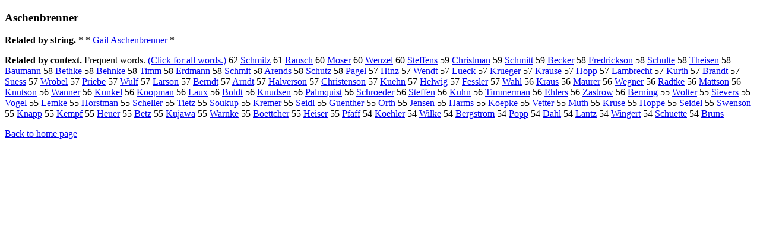

--- FILE ---
content_type: text/html; charset=UTF-8
request_url: https://www.cis.lmu.de/schuetze/e/e/eA/eAs/eAsc/OtHeR/eAschenbrenner.html
body_size: 9648
content:
<!DOCTYPE html PUBLIC "-//W3C//DTD XHTML 1.0 Transitional//EN""http://www.w3.org/TR/xhtml1/DTD/xhtml1-transitional.dtd"><html xmlns="http://www.w3.org/1999/xhtml"><head><meta http-equiv="Content-Type" content="text/html; charset=utf-8" />
<title>Aschenbrenner</title><h3>Aschenbrenner</h3><b>Related by string.</b> *  *  <a href="http://cis.lmu.de/schuetze/e/e/eG/eGa/eGai/eGail/OtHeR/eGail_Aschenbrenner.html">Gail Aschenbrenner</a>  * 
<p><b>Related by context. </b>Frequent words. <a href="leAschenbrenner.html">(Click for all words.)</a> 62 <a href="http://cis.lmu.de/schuetze/e/e/eS/eSc/eSch/eSchm/eSchmi/eSchmit/eSchmitz.html">Schmitz</a> 61 <a href="http://cis.lmu.de/schuetze/e/e/eR/eRa/eRau/OtHeR/eRausch.html">Rausch</a> 60 <a href="http://cis.lmu.de/schuetze/e/e/eM/eMo/eMos/eMose/OtHeR/eMoser.html">Moser</a> 60 <a href="http://cis.lmu.de/schuetze/e/e/eW/eWe/eWen/OtHeR/eWenzel.html">Wenzel</a> 60 <a href="http://cis.lmu.de/schuetze/e/e/eS/eSt/eSte/eStef/eSteff/OtHeR/eSteffens.html">Steffens</a> 59 <a href="http://cis.lmu.de/schuetze/e/e/eC/eCh/eChr/eChri/eChris/eChrist/OtHeR/eChristman.html">Christman</a> 59 <a href="http://cis.lmu.de/schuetze/e/e/eS/eSc/eSch/eSchm/eSchmi/eSchmit/eSchmitt.html">Schmitt</a> 59 <a href="http://cis.lmu.de/schuetze/e/e/eB/eBe/eBec/eBeck/eBecke/eBecker.html">Becker</a> 58 <a href="http://cis.lmu.de/schuetze/e/e/eF/eFr/eFre/eFred/eFredr/eFredri/OtHeR/eFredrickson.html">Fredrickson</a> 58 <a href="http://cis.lmu.de/schuetze/e/e/eS/eSc/eSch/eSchu/eSchul/eSchult/eSchulte.html">Schulte</a> 58 <a href="http://cis.lmu.de/schuetze/e/e/eT/eTh/eThe/OtHeR/eTheisen.html">Theisen</a> 58 <a href="http://cis.lmu.de/schuetze/e/e/eB/eBa/eBau/OtHeR/eBaumann.html">Baumann</a> 58 <a href="http://cis.lmu.de/schuetze/e/e/eB/eBe/eBet/eBeth/eBethk/eBethke.html">Bethke</a> 58 <a href="http://cis.lmu.de/schuetze/e/e/eB/eBe/eBeh/OtHeR/eBehnke.html">Behnke</a> 58 <a href="http://cis.lmu.de/schuetze/e/e/eT/eTi/eTim/OtHeR/eTimm.html">Timm</a> 58 <a href="http://cis.lmu.de/schuetze/e/e/eE/eEr/OtHeR/eErdmann.html">Erdmann</a> 58 <a href="http://cis.lmu.de/schuetze/e/e/eS/eSc/eSch/eSchm/eSchmi/OtHeR/eSchmit.html">Schmit</a> 58 <a href="http://cis.lmu.de/schuetze/e/e/eA/eAr/eAre/eAren/eArend/eArends.html">Arends</a> 58 <a href="http://cis.lmu.de/schuetze/e/e/eS/eSc/eSch/eSchu/eSchut/eSchutz.html">Schutz</a> 58 <a href="http://cis.lmu.de/schuetze/e/e/eP/ePa/ePag/ePage/OtHeR/ePagel.html">Pagel</a> 57 <a href="http://cis.lmu.de/schuetze/e/e/eH/eHi/eHin/OtHeR/eHinz.html">Hinz</a> 57 <a href="http://cis.lmu.de/schuetze/e/e/eW/eWe/eWen/eWend/OtHeR/eWendt.html">Wendt</a> 57 <a href="http://cis.lmu.de/schuetze/e/e/eL/eLu/eLue/eLuec/eLueck.html">Lueck</a> 57 <a href="http://cis.lmu.de/schuetze/e/e/eK/eKr/eKru/OtHeR/eKrueger.html">Krueger</a> 57 <a href="http://cis.lmu.de/schuetze/e/e/eK/eKr/eKra/OtHeR/eKrause.html">Krause</a> 57 <a href="http://cis.lmu.de/schuetze/e/e/eH/eHo/eHop/OtHeR/eHopp.html">Hopp</a> 57 <a href="http://cis.lmu.de/schuetze/e/e/eL/eLa/eLam/eLamb/OtHeR/eLambrecht.html">Lambrecht</a> 57 <a href="http://cis.lmu.de/schuetze/e/e/eK/eKu/eKur/eKurt/OtHeR/eKurth.html">Kurth</a> 57 <a href="http://cis.lmu.de/schuetze/e/e/eB/eBr/eBra/eBran/eBrand/OtHeR/eBrandt.html">Brandt</a> 57 <a href="http://cis.lmu.de/schuetze/e/e/eS/eSu/eSue/eSues/eSuess.html">Suess</a> 57 <a href="http://cis.lmu.de/schuetze/e/e/eW/eWr/eWro/OtHeR/eWrobel.html">Wrobel</a> 57 <a href="http://cis.lmu.de/schuetze/e/e/eP/ePr/ePri/OtHeR/ePriebe.html">Priebe</a> 57 <a href="http://cis.lmu.de/schuetze/e/e/eW/eWu/eWul/eWulf.html">Wulf</a> 57 <a href="http://cis.lmu.de/schuetze/e/e/eL/eLa/eLar/eLars/eLarso/eLarson.html">Larson</a> 57 <a href="http://cis.lmu.de/schuetze/e/e/eB/eBe/eBer/eBern/eBernd/eBerndt.html">Berndt</a> 57 <a href="http://cis.lmu.de/schuetze/e/e/eA/eAr/eArn/eArnd/eArndt.html">Arndt</a> 57 <a href="http://cis.lmu.de/schuetze/e/e/eH/eHa/eHal/OtHeR/eHalverson.html">Halverson</a> 57 <a href="http://cis.lmu.de/schuetze/e/e/eC/eCh/eChr/eChri/eChris/eChrist/OtHeR/eChristenson.html">Christenson</a> 57 <a href="http://cis.lmu.de/schuetze/e/e/eK/eKu/eKue/eKueh/eKuehn.html">Kuehn</a> 57 <a href="http://cis.lmu.de/schuetze/e/e/eH/eHe/eHel/OtHeR/eHelwig.html">Helwig</a> 57 <a href="http://cis.lmu.de/schuetze/e/e/eF/eFe/eFes/OtHeR/eFessler.html">Fessler</a> 57 <a href="http://cis.lmu.de/schuetze/e/e/eW/eWa/eWah/OtHeR/eWahl.html">Wahl</a> 56 <a href="http://cis.lmu.de/schuetze/e/e/eK/eKr/eKra/eKrau/eKraus.html">Kraus</a> 56 <a href="http://cis.lmu.de/schuetze/e/e/eM/eMa/eMau/eMaur/eMaure/OtHeR/eMaurer.html">Maurer</a> 56 <a href="http://cis.lmu.de/schuetze/e/e/eW/eWe/OtHeR/eWegner.html">Wegner</a> 56 <a href="http://cis.lmu.de/schuetze/e/e/eR/eRa/eRad/OtHeR/eRadtke.html">Radtke</a> 56 <a href="http://cis.lmu.de/schuetze/e/e/eM/eMa/eMat/eMatt/OtHeR/eMattson.html">Mattson</a> 56 <a href="http://cis.lmu.de/schuetze/e/e/eK/eKn/eKnu/OtHeR/eKnutson.html">Knutson</a> 56 <a href="http://cis.lmu.de/schuetze/e/e/eW/eWa/eWan/OtHeR/eWanner.html">Wanner</a> 56 <a href="http://cis.lmu.de/schuetze/e/e/eK/eKu/eKun/OtHeR/eKunkel.html">Kunkel</a> 56 <a href="http://cis.lmu.de/schuetze/e/e/eK/eKo/eKoo/OtHeR/eKoopman.html">Koopman</a> 56 <a href="http://cis.lmu.de/schuetze/e/e/eL/eLa/eLau/OtHeR/eLaux.html">Laux</a> 56 <a href="http://cis.lmu.de/schuetze/e/e/eB/eBo/eBol/eBold/OtHeR/eBoldt.html">Boldt</a> 56 <a href="http://cis.lmu.de/schuetze/e/e/eK/eKn/eKnu/OtHeR/eKnudsen.html">Knudsen</a> 56 <a href="http://cis.lmu.de/schuetze/e/e/eP/ePa/ePal/ePalm/OtHeR/ePalmquist.html">Palmquist</a> 56 <a href="http://cis.lmu.de/schuetze/e/e/eS/eSc/eSch/eSchr/OtHeR/eSchroeder.html">Schroeder</a> 56 <a href="http://cis.lmu.de/schuetze/e/e/eS/eSt/eSte/eStef/eSteff/eSteffe/eSteffen.html">Steffen</a> 56 <a href="http://cis.lmu.de/schuetze/e/e/eK/eKu/eKuh/eKuhn.html">Kuhn</a> 56 <a href="http://cis.lmu.de/schuetze/e/e/eT/eTi/eTim/eTimm/OtHeR/eTimmerman.html">Timmerman</a> 56 <a href="http://cis.lmu.de/schuetze/e/e/eE/eEh/OtHeR/eEhlers.html">Ehlers</a> 56 <a href="http://cis.lmu.de/schuetze/e/e/eZ/eZa/OtHeR/eZastrow.html">Zastrow</a> 56 <a href="http://cis.lmu.de/schuetze/e/e/eB/eBe/eBer/eBern/eBerni/eBernin/eBerning.html">Berning</a> 55 <a href="http://cis.lmu.de/schuetze/e/e/eW/eWo/eWol/OtHeR/eWolter.html">Wolter</a> 55 <a href="http://cis.lmu.de/schuetze/e/e/eS/eSi/eSie/OtHeR/eSievers.html">Sievers</a> 55 <a href="http://cis.lmu.de/schuetze/e/e/eV/eVo/eVog/eVoge/eVogel.html">Vogel</a> 55 <a href="http://cis.lmu.de/schuetze/e/e/eL/eLe/eLem/eLemk/eLemke.html">Lemke</a> 55 <a href="http://cis.lmu.de/schuetze/e/e/eH/eHo/eHor/eHors/OtHeR/eHorstman.html">Horstman</a> 55 <a href="http://cis.lmu.de/schuetze/e/e/eS/eSc/eSch/eSche/OtHeR/eScheller.html">Scheller</a> 55 <a href="http://cis.lmu.de/schuetze/e/e/eT/eTi/eTie/eTiet/eTietz.html">Tietz</a> 55 <a href="http://cis.lmu.de/schuetze/e/e/eS/eSo/eSou/OtHeR/eSoukup.html">Soukup</a> 55 <a href="http://cis.lmu.de/schuetze/e/e/eK/eKr/eKre/OtHeR/eKremer.html">Kremer</a> 55 <a href="http://cis.lmu.de/schuetze/e/e/eS/eSe/eSei/eSeid/eSeidl.html">Seidl</a> 55 <a href="http://cis.lmu.de/schuetze/e/e/eG/eGu/eGue/OtHeR/eGuenther.html">Guenther</a> 55 <a href="http://cis.lmu.de/schuetze/e/e/eO/eOr/eOrt/OtHeR/eOrth.html">Orth</a> 55 <a href="http://cis.lmu.de/schuetze/e/e/eJ/eJe/eJen/eJens/eJense/eJensen.html">Jensen</a> 55 <a href="http://cis.lmu.de/schuetze/e/e/eH/eHa/eHar/eHarm/OtHeR/eHarms.html">Harms</a> 55 <a href="http://cis.lmu.de/schuetze/e/e/eK/eKo/eKoe/OtHeR/eKoepke.html">Koepke</a> 55 <a href="http://cis.lmu.de/schuetze/e/e/eV/eVe/eVet/OtHeR/eVetter.html">Vetter</a> 55 <a href="http://cis.lmu.de/schuetze/e/e/eM/eMu/eMut/OtHeR/eMuth.html">Muth</a> 55 <a href="http://cis.lmu.de/schuetze/e/e/eK/eKr/eKru/eKrus/eKruse.html">Kruse</a> 55 <a href="http://cis.lmu.de/schuetze/e/e/eH/eHo/eHop/eHopp/eHoppe.html">Hoppe</a> 55 <a href="http://cis.lmu.de/schuetze/e/e/eS/eSe/eSei/OtHeR/eSeidel.html">Seidel</a> 55 <a href="http://cis.lmu.de/schuetze/e/e/eS/eSw/eSwe/OtHeR/eSwenson.html">Swenson</a> 55 <a href="http://cis.lmu.de/schuetze/e/e/eK/eKn/eKna/eKnap/eKnapp.html">Knapp</a> 55 <a href="http://cis.lmu.de/schuetze/e/e/eK/eKe/eKem/eKemp/OtHeR/eKempf.html">Kempf</a> 55 <a href="http://cis.lmu.de/schuetze/e/e/eH/eHe/eHeu/eHeue/eHeuer.html">Heuer</a> 55 <a href="http://cis.lmu.de/schuetze/e/e/eB/eBe/eBet/OtHeR/eBetz.html">Betz</a> 55 <a href="http://cis.lmu.de/schuetze/e/e/eK/eKu/OtHeR/eKujawa.html">Kujawa</a> 55 <a href="http://cis.lmu.de/schuetze/e/e/eW/eWa/eWar/eWarn/eWarnk/eWarnke.html">Warnke</a> 55 <a href="http://cis.lmu.de/schuetze/e/e/eB/eBo/eBoe/OtHeR/eBoettcher.html">Boettcher</a> 55 <a href="http://cis.lmu.de/schuetze/e/e/eH/eHe/eHei/OtHeR/eHeiser.html">Heiser</a> 55 <a href="http://cis.lmu.de/schuetze/e/e/eP/ePf/OtHeR/ePfaff.html">Pfaff</a> 54 <a href="http://cis.lmu.de/schuetze/e/e/eK/eKo/eKoe/OtHeR/eKoehler.html">Koehler</a> 54 <a href="http://cis.lmu.de/schuetze/e/e/eW/eWi/eWil/eWilk/OtHeR/eWilke.html">Wilke</a> 54 <a href="http://cis.lmu.de/schuetze/e/e/eB/eBe/eBer/eBerg/OtHeR/eBergstrom.html">Bergstrom</a> 54 <a href="http://cis.lmu.de/schuetze/e/e/eP/ePo/ePop/OtHeR/ePopp.html">Popp</a> 54 <a href="http://cis.lmu.de/schuetze/e/e/eD/eDa/eDah/OtHeR/eDahl.html">Dahl</a> 54 <a href="http://cis.lmu.de/schuetze/e/e/eL/eLa/eLan/eLant/OtHeR/eLantz.html">Lantz</a> 54 <a href="http://cis.lmu.de/schuetze/e/e/eW/eWi/eWin/eWing/OtHeR/eWingert.html">Wingert</a> 54 <a href="http://cis.lmu.de/schuetze/e/e/eS/eSc/eSch/eSchu/OtHeR/eSchuette.html">Schuette</a> 54 <a href="http://cis.lmu.de/schuetze/e/e/eB/eBr/eBru/eBrun/OtHeR/eBruns.html">Bruns</a> 
<p><a href="http://cis.lmu.de/schuetze/e/">Back to home page</a>
